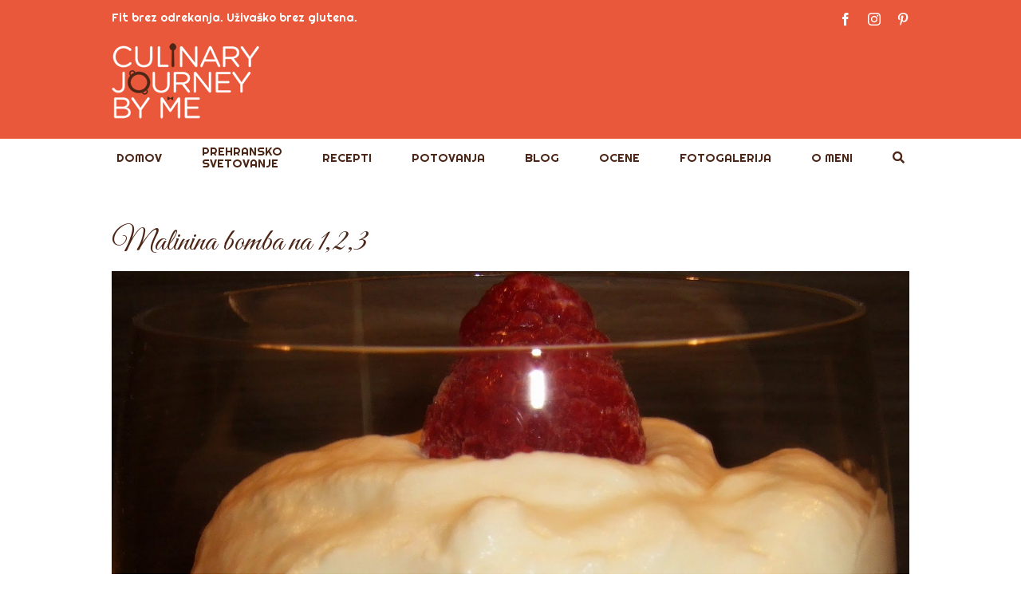

--- FILE ---
content_type: text/html; charset=UTF-8
request_url: https://culinaryjourneybyme.com/2011/03/malinina-bomba-na-123/
body_size: 13742
content:
<!DOCTYPE html>
<html class="avada-html-layout-wide avada-html-header-position-top avada-has-page-background-pattern" lang="sl-SI" prefix="og: http://ogp.me/ns# fb: http://ogp.me/ns/fb#">
<head>
	<meta http-equiv="X-UA-Compatible" content="IE=edge" />
	<meta http-equiv="Content-Type" content="text/html; charset=utf-8"/>
	<meta name="viewport" content="width=device-width, initial-scale=1" />
	<title>Malinina bomba na 1,2,3 &#8211; Culinary journey by me</title><link rel="preload" as="style" href="https://fonts.googleapis.com/css?family=Open%20Sans%3A300%2C400%2C600%2C700%2C800%7CRaleway%3A100%2C200%2C300%2C400%2C500%2C600%2C700%2C800%2C900%7CDroid%20Serif%3A400%2C700%7CCalligraffitti%3A400%2C600%7CGreat%20Vibes300%2C400%2C600%2C700%2C800%7CRighteous%3A300%2C400%2C600%2C700%2C800&#038;display=swap" /><link rel="stylesheet" href="https://fonts.googleapis.com/css?family=Open%20Sans%3A300%2C400%2C600%2C700%2C800%7CRaleway%3A100%2C200%2C300%2C400%2C500%2C600%2C700%2C800%2C900%7CDroid%20Serif%3A400%2C700%7CCalligraffitti%3A400%2C600%7CGreat%20Vibes300%2C400%2C600%2C700%2C800%7CRighteous%3A300%2C400%2C600%2C700%2C800&#038;display=swap" media="print" onload="this.media='all'" /><noscript><link rel="stylesheet" href="https://fonts.googleapis.com/css?family=Open%20Sans%3A300%2C400%2C600%2C700%2C800%7CRaleway%3A100%2C200%2C300%2C400%2C500%2C600%2C700%2C800%2C900%7CDroid%20Serif%3A400%2C700%7CCalligraffitti%3A400%2C600%7CGreat%20Vibes300%2C400%2C600%2C700%2C800%7CRighteous%3A300%2C400%2C600%2C700%2C800&#038;display=swap" /></noscript>
<meta name='robots' content='max-image-preview:large' />
<link rel='dns-prefetch' href='//fonts.googleapis.com' />
<link rel='dns-prefetch' href='//m9m6e2w5.stackpathcdn.com' />
<link rel='dns-prefetch' href='//cdn.shareaholic.net' />
<link rel='dns-prefetch' href='//www.shareaholic.net' />
<link rel='dns-prefetch' href='//analytics.shareaholic.com' />
<link rel='dns-prefetch' href='//recs.shareaholic.com' />
<link rel='dns-prefetch' href='//partner.shareaholic.com' />
<link href='https://fonts.gstatic.com' crossorigin rel='preconnect' />
<link rel="alternate" type="application/rss+xml" title="Culinary journey by me &raquo; Vir" href="https://culinaryjourneybyme.com/feed/" />
<link rel="alternate" type="application/rss+xml" title="Culinary journey by me &raquo; Vir komentarjev" href="https://culinaryjourneybyme.com/comments/feed/" />
								<link rel="icon" href="https://culinaryjourneybyme.com/wp-content/uploads/2016/03/favicon-16x16.png" type="image/png" />
		
					<!-- Apple Touch Icon -->
						<link rel="apple-touch-icon" sizes="180x180" href="https://culinaryjourneybyme.com/wp-content/uploads/2016/03/apple-touch-icon-114x114.png" type="image/png">
		
					<!-- Android Icon -->
						<link rel="icon" sizes="192x192" href="https://culinaryjourneybyme.com/wp-content/uploads/2016/03/apple-touch-icon-57x57.png" type="image/png">
		
					<!-- MS Edge Icon -->
						<meta name="msapplication-TileImage" content="https://culinaryjourneybyme.com/wp-content/uploads/2016/03/apple-touch-icon-72x72.png" type="image/png">
				<link rel="alternate" type="application/rss+xml" title="Culinary journey by me &raquo; Malinina bomba na 1,2,3 Vir komentarjev" href="https://culinaryjourneybyme.com/2011/03/malinina-bomba-na-123/feed/" />
					<meta name="description" content="Včasih se prav prileže nekaj sladkega, a hkrati osvežilnega, kar pomeni, da ne sme biti presladko, če veste, kaj hočem povedati. Nekaj sadnega, a kremastega. Lahkega, a udarnega."/>
				
		<meta property="og:locale" content="sl_SI"/>
		<meta property="og:type" content="article"/>
		<meta property="og:site_name" content="Culinary journey by me"/>
		<meta property="og:title" content="  Malinina bomba na 1,2,3"/>
				<meta property="og:description" content="Včasih se prav prileže nekaj sladkega, a hkrati osvežilnega, kar pomeni, da ne sme biti presladko, če veste, kaj hočem povedati. Nekaj sadnega, a kremastega. Lahkega, a udarnega."/>
				<meta property="og:url" content="https://culinaryjourneybyme.com/2011/03/malinina-bomba-na-123/"/>
										<meta property="article:published_time" content="2011-03-24T20:06:00+01:00"/>
							<meta property="article:modified_time" content="2016-03-10T16:47:50+01:00"/>
								<meta name="author" content="spela"/>
								<meta property="og:image" content="https://culinaryjourneybyme.com/wp-content/uploads/2011/03/malina-bomba-f.jpg"/>
		<meta property="og:image:width" content="500"/>
		<meta property="og:image:height" content="500"/>
		<meta property="og:image:type" content="image/jpeg"/>
				<!-- Shareaholic - https://www.shareaholic.com -->
<link rel='preload' href='//cdn.shareaholic.net/assets/pub/shareaholic.js' as='script'/>
<script data-no-minify='1' data-cfasync='false'>
_SHR_SETTINGS = {"endpoints":{"local_recs_url":"https:\/\/culinaryjourneybyme.com\/wp-admin\/admin-ajax.php?action=shareaholic_permalink_related","ajax_url":"https:\/\/culinaryjourneybyme.com\/wp-admin\/admin-ajax.php","share_counts_url":"https:\/\/culinaryjourneybyme.com\/wp-admin\/admin-ajax.php?action=shareaholic_share_counts_api"},"site_id":"609ed1994d820c9d21958cbdff508381","url_components":{"year":"2011","monthnum":"03","day":"24","hour":"21","minute":"06","second":"00","post_id":"423","postname":"malinina-bomba-na-123","category":"posebna-dieta\/brez-glutena"}};
</script>
<script data-no-minify='1' data-cfasync='false' src='//cdn.shareaholic.net/assets/pub/shareaholic.js' data-shr-siteid='609ed1994d820c9d21958cbdff508381' async ></script>

<!-- Shareaholic Content Tags -->
<meta name='shareaholic:site_name' content='Culinary journey by me' />
<meta name='shareaholic:language' content='sl-SI' />
<meta name='shareaholic:url' content='https://culinaryjourneybyme.com/2011/03/malinina-bomba-na-123/' />
<meta name='shareaholic:keywords' content='cat:brez glutena, cat:sadje, cat:sladica, cat:vegetarijansko, type:post' />
<meta name='shareaholic:article_published_time' content='2011-03-24T21:06:00+01:00' />
<meta name='shareaholic:article_modified_time' content='2016-03-10T17:47:50+01:00' />
<meta name='shareaholic:shareable_page' content='true' />
<meta name='shareaholic:article_author_name' content='spela' />
<meta name='shareaholic:site_id' content='609ed1994d820c9d21958cbdff508381' />
<meta name='shareaholic:wp_version' content='9.7.8' />
<meta name='shareaholic:image' content='https://culinaryjourneybyme.com/wp-content/uploads/2011/03/malina-bomba-f-300x300.jpg' />
<!-- Shareaholic Content Tags End -->
<style type="text/css">
img.wp-smiley,
img.emoji {
	display: inline !important;
	border: none !important;
	box-shadow: none !important;
	height: 1em !important;
	width: 1em !important;
	margin: 0 .07em !important;
	vertical-align: -0.1em !important;
	background: none !important;
	padding: 0 !important;
}
</style>
	<link data-minify="1" rel='stylesheet' id='pmb_common-css'  href='https://culinaryjourneybyme.com/wp-content/cache/min/1/wp-content/plugins/print-my-blog/assets/styles/pmb-common.css?ver=1734080283' type='text/css' media='all' />
<link rel='stylesheet' id='pmb-select2-css'  href='https://culinaryjourneybyme.com/wp-content/plugins/print-my-blog/assets/styles/libs/select2.min.css?ver=4.0.6' type='text/css' media='all' />
<link rel='stylesheet' id='jquery-ui-css'  href='https://culinaryjourneybyme.com/wp-content/plugins/print-my-blog/assets/styles/libs/jquery-ui/jquery-ui.min.css?ver=1.11.4' type='text/css' media='all' />
<link data-minify="1" rel='stylesheet' id='pmb-setup-page-css'  href='https://culinaryjourneybyme.com/wp-content/cache/min/1/wp-content/plugins/print-my-blog/assets/styles/setup-page.css?ver=1734080283' type='text/css' media='all' />
<link data-minify="1" rel='stylesheet' id='cpsh-shortcodes-css'  href='https://culinaryjourneybyme.com/wp-content/cache/min/1/wp-content/plugins/column-shortcodes/assets/css/shortcodes.css?ver=1630082497' type='text/css' media='all' />
<link data-minify="1" rel='stylesheet' id='essential-grid-plugin-settings-css'  href='https://culinaryjourneybyme.com/wp-content/cache/min/1/wp-content/plugins/essential-grid/public/assets/css/settings.css?ver=1630082497' type='text/css' media='all' />






<link data-minify="1" rel='stylesheet' id='jpibfi-style-css'  href='https://culinaryjourneybyme.com/wp-content/cache/min/1/wp-content/plugins/jquery-pin-it-button-for-images/css/client.css?ver=1630082503' type='text/css' media='all' />
<link data-minify="1" rel='stylesheet' id='ms-main-css'  href='https://culinaryjourneybyme.com/wp-content/cache/min/1/wp-content/plugins/masterslider/public/assets/css/masterslider.main.css?ver=1630082498' type='text/css' media='all' />
<link data-minify="1" rel='stylesheet' id='ms-custom-css'  href='https://culinaryjourneybyme.com/wp-content/cache/min/1/wp-content/uploads/masterslider/custom.css?ver=1630082498' type='text/css' media='all' />
<link data-minify="1" rel='stylesheet' id='fusion-dynamic-css-css'  href='https://culinaryjourneybyme.com/wp-content/cache/min/1/wp-content/uploads/fusion-styles/db04edf3974c556a3e247f6a8039211f.min.css?ver=1762962341' type='text/css' media='all' />
<script type='text/javascript' src='https://culinaryjourneybyme.com/wp-includes/js/jquery/jquery.min.js?ver=3.6.0' id='jquery-core-js'></script>
<script type='text/javascript' src='https://culinaryjourneybyme.com/wp-includes/js/jquery/jquery-migrate.min.js?ver=3.3.2' id='jquery-migrate-js'></script>
<link rel="https://api.w.org/" href="https://culinaryjourneybyme.com/wp-json/" /><link rel="alternate" type="application/json" href="https://culinaryjourneybyme.com/wp-json/wp/v2/posts/423" /><link rel="EditURI" type="application/rsd+xml" title="RSD" href="https://culinaryjourneybyme.com/xmlrpc.php?rsd" />
<link rel="wlwmanifest" type="application/wlwmanifest+xml" href="https://culinaryjourneybyme.com/wp-includes/wlwmanifest.xml" /> 
<meta name="generator" content="WordPress 5.8.12" />
<link rel="canonical" href="https://culinaryjourneybyme.com/2011/03/malinina-bomba-na-123/" />
<link rel='shortlink' href='https://culinaryjourneybyme.com/?p=423' />
<link rel="alternate" type="application/json+oembed" href="https://culinaryjourneybyme.com/wp-json/oembed/1.0/embed?url=https%3A%2F%2Fculinaryjourneybyme.com%2F2011%2F03%2Fmalinina-bomba-na-123%2F" />
<link rel="alternate" type="text/xml+oembed" href="https://culinaryjourneybyme.com/wp-json/oembed/1.0/embed?url=https%3A%2F%2Fculinaryjourneybyme.com%2F2011%2F03%2Fmalinina-bomba-na-123%2F&#038;format=xml" />
<style type="text/css">
	a.pinit-button.custom span {
		}

	.pinit-hover {
		opacity: 1 !important;
		filter: alpha(opacity=100) !important;
	}
	a.pinit-button {
	border-bottom: 0 !important;
	box-shadow: none !important;
	margin-bottom: 0 !important;
}
a.pinit-button::after {
    display: none;
}</style>
		<script>var ms_grabbing_curosr='https://culinaryjourneybyme.com/wp-content/plugins/masterslider/public/assets/css/common/grabbing.cur',ms_grab_curosr='https://culinaryjourneybyme.com/wp-content/plugins/masterslider/public/assets/css/common/grab.cur';</script>
<meta name="generator" content="MasterSlider 3.1.2 - Responsive Touch Image Slider" />
<style type="text/css" id="css-fb-visibility">@media screen and (max-width: 640px){.fusion-no-small-visibility{display:none !important;}body .sm-text-align-center{text-align:center !important;}body .sm-text-align-left{text-align:left !important;}body .sm-text-align-right{text-align:right !important;}body .sm-flex-align-center{justify-content:center !important;}body .sm-flex-align-flex-start{justify-content:flex-start !important;}body .sm-flex-align-flex-end{justify-content:flex-end !important;}body .sm-mx-auto{margin-left:auto !important;margin-right:auto !important;}body .sm-ml-auto{margin-left:auto !important;}body .sm-mr-auto{margin-right:auto !important;}body .fusion-absolute-position-small{position:absolute;top:auto;width:100%;}.awb-sticky.awb-sticky-small{ position: sticky; top: var(--awb-sticky-offset,0); }}@media screen and (min-width: 641px) and (max-width: 1024px){.fusion-no-medium-visibility{display:none !important;}body .md-text-align-center{text-align:center !important;}body .md-text-align-left{text-align:left !important;}body .md-text-align-right{text-align:right !important;}body .md-flex-align-center{justify-content:center !important;}body .md-flex-align-flex-start{justify-content:flex-start !important;}body .md-flex-align-flex-end{justify-content:flex-end !important;}body .md-mx-auto{margin-left:auto !important;margin-right:auto !important;}body .md-ml-auto{margin-left:auto !important;}body .md-mr-auto{margin-right:auto !important;}body .fusion-absolute-position-medium{position:absolute;top:auto;width:100%;}.awb-sticky.awb-sticky-medium{ position: sticky; top: var(--awb-sticky-offset,0); }}@media screen and (min-width: 1025px){.fusion-no-large-visibility{display:none !important;}body .lg-text-align-center{text-align:center !important;}body .lg-text-align-left{text-align:left !important;}body .lg-text-align-right{text-align:right !important;}body .lg-flex-align-center{justify-content:center !important;}body .lg-flex-align-flex-start{justify-content:flex-start !important;}body .lg-flex-align-flex-end{justify-content:flex-end !important;}body .lg-mx-auto{margin-left:auto !important;margin-right:auto !important;}body .lg-ml-auto{margin-left:auto !important;}body .lg-mr-auto{margin-right:auto !important;}body .fusion-absolute-position-large{position:absolute;top:auto;width:100%;}.awb-sticky.awb-sticky-large{ position: sticky; top: var(--awb-sticky-offset,0); }}</style>		<script type="text/javascript">
			var doc = document.documentElement;
			doc.setAttribute( 'data-useragent', navigator.userAgent );
		</script>
		<script>
  (function(i,s,o,g,r,a,m){i['GoogleAnalyticsObject']=r;i[r]=i[r]||function(){
  (i[r].q=i[r].q||[]).push(arguments)},i[r].l=1*new Date();a=s.createElement(o),
  m=s.getElementsByTagName(o)[0];a.async=1;a.src=g;m.parentNode.insertBefore(a,m)
  })(window,document,'script','//www.google-analytics.com/analytics.js','ga');

  ga('create', 'UA-75285148-1', 'auto');
  ga('require', 'linkid');
  ga('send', 'pageview');

</script>

<!-- Google Analytics 4 -->
<!-- Global site tag (gtag.js) - Google Analytics -->
<script async src="https://www.googletagmanager.com/gtag/js?id=G-7YTKE2C3NK"></script>
<script>
  window.dataLayer = window.dataLayer || [];
  function gtag(){dataLayer.push(arguments);}
  gtag('js', new Date());

  gtag('config', 'G-7YTKE2C3NK');
</script>
	<script type="text/javascript">
  WebFontConfig = {
    google: { families: [ 'Righteous::latin,latin-ext', 'Great+Vibes::latin,latin-ext' ] }
  };
  (function() {
    var wf = document.createElement('script');
    wf.src = 'https://ajax.googleapis.com/ajax/libs/webfont/1/webfont.js';
    wf.type = 'text/javascript';
    wf.async = 'true';
    var s = document.getElementsByTagName('script')[0];
    s.parentNode.insertBefore(wf, s);
  })(); </script>
  
  <meta name="google-site-verification" content="0bYwLvRbMOg7SDHqk4egWZlgJEOAWxdsiScT0GUSqn8" /></head>

<body class="post-template-default single single-post postid-423 single-format-standard _masterslider _msp_version_3.1.2 fusion-image-hovers fusion-pagination-sizing fusion-button_type-flat fusion-button_span-no fusion-button_gradient-linear avada-image-rollover-circle-yes avada-image-rollover-yes avada-image-rollover-direction-center_horiz fusion-body ltr fusion-sticky-header no-mobile-sticky-header no-mobile-slidingbar no-desktop-totop no-mobile-totop fusion-disable-outline fusion-sub-menu-fade mobile-logo-pos-left layout-wide-mode avada-has-boxed-modal-shadow-none layout-scroll-offset-full avada-has-zero-margin-offset-top fusion-top-header menu-text-align-center mobile-menu-design-modern fusion-show-pagination-text fusion-header-layout-v5 avada-responsive avada-footer-fx-sticky avada-menu-highlight-style-bar fusion-search-form-classic fusion-main-menu-search-dropdown fusion-avatar-square avada-dropdown-styles avada-blog-layout-medium avada-blog-archive-layout-medium avada-header-shadow-no avada-menu-icon-position-left avada-has-megamenu-shadow avada-has-mobile-menu-search avada-has-breadcrumb-mobile-hidden avada-has-titlebar-hide avada-header-border-color-full-transparent avada-has-pagination-padding avada-flyout-menu-direction-fade avada-ec-views-v1" data-awb-post-id="423">
		<a class="skip-link screen-reader-text" href="#content">Skip to content</a>

	<div id="boxed-wrapper">
		
		<div id="wrapper" class="fusion-wrapper">
			<div id="home" style="position:relative;top:-1px;"></div>
							
					
			<header class="fusion-header-wrapper">
				<div class="fusion-header-v5 fusion-logo-alignment fusion-logo-left fusion-sticky-menu- fusion-sticky-logo-1 fusion-mobile-logo-1 fusion-sticky-menu-only fusion-header-menu-align-center fusion-mobile-menu-design-modern">
					
<div class="fusion-secondary-header">
	<div class="fusion-row">
					<div class="fusion-alignleft">
				<div class="fusion-contact-info"><span class="fusion-contact-info-phone-number"><span style="font-family: 'Righteous', cursive;">Fit brez odrekanja. Uživaško brez glutena.</span></span></div>			</div>
							<div class="fusion-alignright">
				<div class="fusion-social-links-header"><div class="fusion-social-networks"><div class="fusion-social-networks-wrapper"><a  class="fusion-social-network-icon fusion-tooltip fusion-facebook awb-icon-facebook" style data-placement="bottom" data-title="Facebook" data-toggle="tooltip" title="Facebook" href="https://www.facebook.com/Culinary-journey-by-me-193380674033382/" target="_blank" rel="noreferrer"><span class="screen-reader-text">Facebook</span></a><a  class="fusion-social-network-icon fusion-tooltip fusion-instagram awb-icon-instagram" style data-placement="bottom" data-title="Instagram" data-toggle="tooltip" title="Instagram" href="https://www.instagram.com/culinaryjourneybyme/" target="_blank" rel="noopener noreferrer"><span class="screen-reader-text">Instagram</span></a><a  class="fusion-social-network-icon fusion-tooltip fusion-pinterest awb-icon-pinterest" style data-placement="bottom" data-title="Pinterest" data-toggle="tooltip" title="Pinterest" href="https://www.pinterest.com/culinaryjourney/" target="_blank" rel="noopener noreferrer"><span class="screen-reader-text">Pinterest</span></a></div></div></div>			</div>
			</div>
</div>
<div class="fusion-header-sticky-height"></div>
<div class="fusion-sticky-header-wrapper"> <!-- start fusion sticky header wrapper -->
	<div class="fusion-header">
		<div class="fusion-row">
							<div class="fusion-logo" data-margin-top="0px" data-margin-bottom="17px" data-margin-left="0px" data-margin-right="0px">
			<a class="fusion-logo-link"  href="https://culinaryjourneybyme.com/" >

						<!-- standard logo -->
			<img src="https://culinaryjourneybyme.com/wp-content/uploads/2016/03/logotip1.png" srcset="https://culinaryjourneybyme.com/wp-content/uploads/2016/03/logotip1.png 1x, https://culinaryjourneybyme.com/wp-content/uploads/2016/03/logotip_retina1.png 2x" width="193" height="111" style="max-height:111px;height:auto;" alt="Culinary journey by me Logo" data-retina_logo_url="https://culinaryjourneybyme.com/wp-content/uploads/2016/03/logotip_retina1.png" class="fusion-standard-logo" />

											<!-- mobile logo -->
				<img src="https://culinaryjourneybyme.com/wp-content/uploads/2016/03/logotip.png" srcset="https://culinaryjourneybyme.com/wp-content/uploads/2016/03/logotip.png 1x, https://culinaryjourneybyme.com/wp-content/uploads/2016/03/logotip_retina.png 2x" width="200" height="111" style="max-height:111px;height:auto;" alt="Culinary journey by me Logo" data-retina_logo_url="https://culinaryjourneybyme.com/wp-content/uploads/2016/03/logotip_retina.png" class="fusion-mobile-logo" />
			
											<!-- sticky header logo -->
				<img src="https://culinaryjourneybyme.com/wp-content/uploads/2016/03/logotip.png" srcset="https://culinaryjourneybyme.com/wp-content/uploads/2016/03/logotip.png 1x, https://culinaryjourneybyme.com/wp-content/uploads/2016/03/logotip_retina1.png 2x" width="200" height="111" style="max-height:111px;height:auto;" alt="Culinary journey by me Logo" data-retina_logo_url="https://culinaryjourneybyme.com/wp-content/uploads/2016/03/logotip_retina1.png" class="fusion-sticky-logo" />
					</a>
		</div>
								<div class="fusion-mobile-menu-icons">
							<a href="#" class="fusion-icon awb-icon-bars" aria-label="Toggle mobile menu" aria-expanded="false"></a>
		
					<a href="#" class="fusion-icon awb-icon-search" aria-label="Toggle mobile search"></a>
		
		
			</div>
			
					</div>
	</div>
	<div class="fusion-secondary-main-menu">
		<div class="fusion-row">
			<nav class="fusion-main-menu" aria-label="Main Menu"><ul id="menu-slo" class="fusion-menu"><li  id="menu-item-3233"  class="menu-item menu-item-type-post_type menu-item-object-page menu-item-home menu-item-3233"  data-item-id="3233"><a  href="https://culinaryjourneybyme.com/" class="fusion-bar-highlight"><span class="menu-text">DOMOV</span></a></li><li  id="menu-item-8062"  class="menu-item menu-item-type-custom menu-item-object-custom menu-item-8062"  data-item-id="8062"><a  href="https://culinaryjourneybyme.com/category/prehransko-svetovanje/" class="fusion-bar-highlight"><span class="menu-text">PREHRANSKO</br>SVETOVANJE</span></a></li><li  id="menu-item-6804"  class="menu-item menu-item-type-post_type menu-item-object-page menu-item-6804"  data-item-id="6804"><a  href="https://culinaryjourneybyme.com/recepti/" class="fusion-bar-highlight"><span class="menu-text">RECEPTI</span></a></li><li  id="menu-item-7142"  class="menu-item menu-item-type-post_type menu-item-object-page menu-item-7142"  data-item-id="7142"><a  href="https://culinaryjourneybyme.com/potovanja/" class="fusion-bar-highlight"><span class="menu-text">POTOVANJA</span></a></li><li  id="menu-item-6171"  class="menu-item menu-item-type-post_type menu-item-object-page menu-item-6171"  data-item-id="6171"><a  href="https://culinaryjourneybyme.com/blog/" class="fusion-bar-highlight"><span class="menu-text">BLOG</span></a></li><li  id="menu-item-3231"  class="menu-item menu-item-type-post_type menu-item-object-page menu-item-3231"  data-item-id="3231"><a  href="https://culinaryjourneybyme.com/ocene/" class="fusion-bar-highlight"><span class="menu-text">OCENE</span></a></li><li  id="menu-item-3228"  class="menu-item menu-item-type-post_type menu-item-object-page menu-item-3228"  data-item-id="3228"><a  href="https://culinaryjourneybyme.com/fotogalerija/" class="fusion-bar-highlight"><span class="menu-text">FOTOGALERIJA</span></a></li><li  id="menu-item-3230"  class="menu-item menu-item-type-post_type menu-item-object-page menu-item-3230"  data-item-id="3230"><a  href="https://culinaryjourneybyme.com/o-meni/" class="fusion-bar-highlight"><span class="menu-text">O MENI</span></a></li><li  id="menu-item-6566"  class="menu-item menu-item-type-post_type menu-item-object-page menu-item-6566"  data-item-id="6566"><a  href="https://culinaryjourneybyme.com/iskalnik/" class="fusion-icon-only-link fusion-flex-link fusion-bar-highlight"><span class="fusion-megamenu-icon"><i class="glyphicon fa-search fas" aria-hidden="true"></i></span><span class="menu-text"><span class="menu-title">ISKALNIK</span></span></a></li></ul></nav><div class="fusion-mobile-navigation"><ul id="menu-slo-mobile" class="fusion-mobile-menu"><li  id="menu-item-3931"  class="menu-item menu-item-type-custom menu-item-object-custom menu-item-home menu-item-3931"  data-item-id="3931"><a  href="https://culinaryjourneybyme.com/" class="fusion-bar-highlight"><span class="menu-text">DOMOV</span></a></li><li  id="menu-item-3932"  class="menu-item menu-item-type-custom menu-item-object-custom menu-item-3932"  data-item-id="3932"><a  href="https://culinaryjourneybyme.com/category/prehransko-svetovanje/" class="fusion-bar-highlight"><span class="menu-text">PREHRANSKO SVETOVANJE</span></a></li><li  id="menu-item-8091"  class="menu-item menu-item-type-post_type menu-item-object-page menu-item-8091"  data-item-id="8091"><a  href="https://culinaryjourneybyme.com/recepti/" class="fusion-bar-highlight"><span class="menu-text">RECEPTI</span></a></li><li  id="menu-item-8095"  class="menu-item menu-item-type-post_type menu-item-object-page menu-item-8095"  data-item-id="8095"><a  href="https://culinaryjourneybyme.com/potovanja/" class="fusion-bar-highlight"><span class="menu-text">POTOVANJA</span></a></li><li  id="menu-item-8090"  class="menu-item menu-item-type-post_type menu-item-object-page menu-item-8090"  data-item-id="8090"><a  href="https://culinaryjourneybyme.com/blog/" class="fusion-bar-highlight"><span class="menu-text">BLOG</span></a></li><li  id="menu-item-8094"  class="menu-item menu-item-type-post_type menu-item-object-page menu-item-8094"  data-item-id="8094"><a  href="https://culinaryjourneybyme.com/ocene/" class="fusion-bar-highlight"><span class="menu-text">OCENE</span></a></li><li  id="menu-item-8092"  class="menu-item menu-item-type-post_type menu-item-object-page menu-item-8092"  data-item-id="8092"><a  href="https://culinaryjourneybyme.com/fotogalerija/" class="fusion-bar-highlight"><span class="menu-text">FOTOGALERIJA</span></a></li><li  id="menu-item-8093"  class="menu-item menu-item-type-post_type menu-item-object-page menu-item-8093"  data-item-id="8093"><a  href="https://culinaryjourneybyme.com/o-meni/" class="fusion-bar-highlight"><span class="menu-text">O MENI</span></a></li><li  id="menu-item-8096"  class="menu-item menu-item-type-post_type menu-item-object-page menu-item-8096"  data-item-id="8096"><a  href="https://culinaryjourneybyme.com/iskalnik/" class="fusion-bar-highlight"><span class="menu-text">ISKALNIK</span></a></li></ul></div>
<nav class="fusion-mobile-nav-holder fusion-mobile-menu-text-align-left" aria-label="Main Menu Mobile"></nav>

			
<div class="fusion-clearfix"></div>
<div class="fusion-mobile-menu-search">
			<form role="search" class="searchform fusion-search-form  fusion-search-form-classic" method="get" action="https://culinaryjourneybyme.com/">
			<div class="fusion-search-form-content">

				
				<div class="fusion-search-field search-field">
					<label><span class="screen-reader-text">Search for:</span>
													<input type="search" value="" name="s" class="s" placeholder="Search..." required aria-required="true" aria-label="Search..."/>
											</label>
				</div>
				<div class="fusion-search-button search-button">
					<input type="submit" class="fusion-search-submit searchsubmit" aria-label="Poiščite" value="&#xf002;" />
									</div>

				
			</div>


			
		</form>
		</div>
		</div>
	</div>
</div> <!-- end fusion sticky header wrapper -->
				</div>
				<div class="fusion-clearfix"></div>
			</header>
								
							<div id="sliders-container" class="fusion-slider-visibility">
					</div>
				
					
							
			
						<main id="main" class="clearfix ">
				<div class="fusion-row" style="">

<section id="content" style="width: 100%;">
	
					<article id="post-423" class="post post-423 type-post status-publish format-standard has-post-thumbnail hentry category-brez-glutena category-sadje category-sladica category-vegetarijansko">
						
				
															<h1 class="fusion-post-title">Malinina bomba na 1,2,3</h1>										<div class="post-content">
				<input class="jpibfi" type="hidden"><div style="clear: both; text-align: center;"><a href="https://culinaryjourneybyme.com/wp-content/uploads/2011/03/malina_bomba5.jpg" rel="attachment wp-att-4814"><img loading="lazy" class="aligncenter size-full wp-image-4814" src="https://culinaryjourneybyme.com/wp-content/uploads/2011/03/malina_bomba5.jpg" alt="malina_bomba5" width="1600" height="1562" srcset="https://culinaryjourneybyme.com/wp-content/uploads/2011/03/malina_bomba5-52x50.jpg 52w, https://culinaryjourneybyme.com/wp-content/uploads/2011/03/malina_bomba5-300x293.jpg 300w, https://culinaryjourneybyme.com/wp-content/uploads/2011/03/malina_bomba5-500x488.jpg 500w, https://culinaryjourneybyme.com/wp-content/uploads/2011/03/malina_bomba5-1024x1000.jpg 1024w, https://culinaryjourneybyme.com/wp-content/uploads/2011/03/malina_bomba5.jpg 1600w" sizes="(max-width: 1600px) 100vw, 1600px" data-jpibfi-post-excerpt="" data-jpibfi-post-url="https://culinaryjourneybyme.com/2011/03/malinina-bomba-na-123/" data-jpibfi-post-title="Malinina bomba na 1,2,3" data-jpibfi-src="https://culinaryjourneybyme.com/wp-content/uploads/2011/03/malina_bomba5.jpg" ></a></div>
<div style="clear: both; text-align: center;"></div>
<div style="clear: both; text-align: justify;">Včasih se prav prileže nekaj sladkega, a hkrati osvežilnega, kar pomeni, da ne sme biti presladko, če veste, kaj hočem povedati. Nekaj sadnega, a kremastega. Lahkega, a udarnega.</div>
<div style="clear: both; text-align: justify;"></div>
<div style="clear: both; text-align: justify;">Doma sem imela še nekaj mascarponeja, smetana je itak vedno na zalogi. Nekoliko sem jo stepla, ji dodala mascarpone, mleti sladkor in naribano lupinico neškopljene limone. Ko sem poskusila kremo, sem ugotovila, da še nekaj manjka, da bo zadoščeno kriteriju osvežilnega. Dodala sem še žličko ali dve limoninega soka in krema je bila popolna.</div>
<div style="clear: both; text-align: justify;"></div>
<div style="clear: both; text-align: justify;">V kozarce za vino, ki zadnje čase samevajo, sem izmenoma nalagala kremo in maline. Še zdaj ob pisanju se mi v ustih nabirajo sline. Bo treba nazaj v kuhinjo uničiti bombo do konca.</div>
<div style="clear: both; text-align: justify;"></div>
<div style="clear: both; text-align: justify;">Se boste vi kaj posladkali?</div>
<p>&nbsp;</p>
<div style="clear: both; text-align: center;"><a href="https://culinaryjourneybyme.com/wp-content/uploads/2011/03/malina_bomba4.jpg" rel="attachment wp-att-4816"><img loading="lazy" class="aligncenter  wp-image-4816" src="https://culinaryjourneybyme.com/wp-content/uploads/2011/03/malina_bomba4.jpg" alt="malina_bomba4" width="700" height="1390" srcset="https://culinaryjourneybyme.com/wp-content/uploads/2011/03/malina_bomba4-252x500.jpg 252w, https://culinaryjourneybyme.com/wp-content/uploads/2011/03/malina_bomba4-300x596.jpg 300w, https://culinaryjourneybyme.com/wp-content/uploads/2011/03/malina_bomba4-516x1024.jpg 516w, https://culinaryjourneybyme.com/wp-content/uploads/2011/03/malina_bomba4.jpg 806w" sizes="(max-width: 700px) 100vw, 700px" data-jpibfi-post-excerpt="" data-jpibfi-post-url="https://culinaryjourneybyme.com/2011/03/malinina-bomba-na-123/" data-jpibfi-post-title="Malinina bomba na 1,2,3" data-jpibfi-src="https://culinaryjourneybyme.com/wp-content/uploads/2011/03/malina_bomba4.jpg" ></a></div>
<div style='display:none;' class='shareaholic-canvas' data-app='share_buttons' data-title='Malinina bomba na 1,2,3' data-link='https://culinaryjourneybyme.com/2011/03/malinina-bomba-na-123/' data-app-id-name='post_below_content'></div>							</div>

												<div class="fusion-meta-info"><div class="fusion-meta-info-wrapper"><span>24. 3. 2011</span><span class="fusion-inline-sep">|</span>Kategorije: <a href="https://culinaryjourneybyme.com/category/posebna-dieta/brez-glutena/" rel="category tag">brez glutena</a>, <a href="https://culinaryjourneybyme.com/category/glavna-sestavina/sadje/" rel="category tag">sadje</a>, <a href="https://culinaryjourneybyme.com/category/tip-jedi/sladica/" rel="category tag">sladica</a>, <a href="https://culinaryjourneybyme.com/category/posebna-dieta/vegetarijansko/" rel="category tag">vegetarijansko</a><span class="fusion-inline-sep">|</span><span class="fusion-comments"><a href="https://culinaryjourneybyme.com/2011/03/malinina-bomba-na-123/#comments">2 komentarja</a></span></div></div>																								<section class="related-posts single-related-posts">
					<div class="fusion-title fusion-title-size-two sep-single sep-solid" style="margin-top:0%;margin-bottom:30px;">
					<h2 class="title-heading-left" style="margin:0;">
						Podobni recepti					</h2>
					<span class="awb-title-spacer"></span>
					<div class="title-sep-container">
						<div class="title-sep sep-single sep-solid"></div>
					</div>
				</div>
				
	
	
	
					<div class="awb-carousel awb-swiper awb-swiper-carousel fusion-carousel-title-below-image" data-imagesize="fixed" data-metacontent="yes" data-autoplay="no" data-touchscroll="yes" data-columns="6" data-itemmargin="15px" data-itemwidth="180" data-scrollitems="1">
		<div class="swiper-wrapper">
																		<div class="swiper-slide">
					<div class="fusion-carousel-item-wrapper">
						<div  class="fusion-image-wrapper fusion-image-size-fixed" aria-haspopup="true">
					<img src="https://culinaryjourneybyme.com/wp-content/uploads/2021/04/IMG_9915-500x383.jpg" srcset="https://culinaryjourneybyme.com/wp-content/uploads/2021/04/IMG_9915-500x383.jpg 1x, https://culinaryjourneybyme.com/wp-content/uploads/2021/04/IMG_9915-500x383@2x.jpg 2x" width="500" height="383" alt="Domača kombucha" />
	<div class="fusion-rollover">
	<div class="fusion-rollover-content">

														<a class="fusion-rollover-link" href="https://culinaryjourneybyme.com/2021/04/domaca-kombucha/">Domača kombucha</a>
			
								
		
								
								
		
						<a class="fusion-link-wrapper" href="https://culinaryjourneybyme.com/2021/04/domaca-kombucha/" aria-label="Domača kombucha"></a>
	</div>
</div>
</div>
																				<h4 class="fusion-carousel-title">
								<a class="fusion-related-posts-title-link" href="https://culinaryjourneybyme.com/2021/04/domaca-kombucha/" target="_self" title="Domača kombucha">Domača kombucha</a>
							</h4>

							<div class="fusion-carousel-meta">
								
								<span class="fusion-date">10. 4. 2021</span>

																	<span class="fusion-inline-sep">|</span>
									<span><a href="https://culinaryjourneybyme.com/2021/04/domaca-kombucha/#comments">5 komentarjev</a></span>
															</div><!-- fusion-carousel-meta -->
											</div><!-- fusion-carousel-item-wrapper -->
				</div>
															<div class="swiper-slide">
					<div class="fusion-carousel-item-wrapper">
						<div  class="fusion-image-wrapper fusion-image-size-fixed" aria-haspopup="true">
					<img src="https://culinaryjourneybyme.com/wp-content/uploads/2020/12/Pozdrav_dimljena_postrv-500x383.jpg" srcset="https://culinaryjourneybyme.com/wp-content/uploads/2020/12/Pozdrav_dimljena_postrv-500x383.jpg 1x, https://culinaryjourneybyme.com/wp-content/uploads/2020/12/Pozdrav_dimljena_postrv-500x383@2x.jpg 2x" width="500" height="383" alt="Slavnostni meni" />
	<div class="fusion-rollover">
	<div class="fusion-rollover-content">

														<a class="fusion-rollover-link" href="https://culinaryjourneybyme.com/2020/12/slavnostni-meni/">Slavnostni meni</a>
			
								
		
								
								
		
						<a class="fusion-link-wrapper" href="https://culinaryjourneybyme.com/2020/12/slavnostni-meni/" aria-label="Slavnostni meni"></a>
	</div>
</div>
</div>
																				<h4 class="fusion-carousel-title">
								<a class="fusion-related-posts-title-link" href="https://culinaryjourneybyme.com/2020/12/slavnostni-meni/" target="_self" title="Slavnostni meni">Slavnostni meni</a>
							</h4>

							<div class="fusion-carousel-meta">
								
								<span class="fusion-date">22. 12. 2020</span>

																	<span class="fusion-inline-sep">|</span>
									<span><a href="https://culinaryjourneybyme.com/2020/12/slavnostni-meni/#comments">1 komentar</a></span>
															</div><!-- fusion-carousel-meta -->
											</div><!-- fusion-carousel-item-wrapper -->
				</div>
															<div class="swiper-slide">
					<div class="fusion-carousel-item-wrapper">
						<div  class="fusion-image-wrapper fusion-image-size-fixed" aria-haspopup="true">
					<img src="https://culinaryjourneybyme.com/wp-content/uploads/2020/12/3xmazi_1-scaled-500x383.jpg" srcset="https://culinaryjourneybyme.com/wp-content/uploads/2020/12/3xmazi_1-scaled-500x383.jpg 1x, https://culinaryjourneybyme.com/wp-content/uploads/2020/12/3xmazi_1-scaled-500x383@2x.jpg 2x" width="500" height="383" alt="3 x mazi in ljubi kruhek" />
	<div class="fusion-rollover">
	<div class="fusion-rollover-content">

														<a class="fusion-rollover-link" href="https://culinaryjourneybyme.com/2020/12/3-x-mazi-in-ljubi-kruhek/">3 x mazi in ljubi kruhek</a>
			
								
		
								
								
		
						<a class="fusion-link-wrapper" href="https://culinaryjourneybyme.com/2020/12/3-x-mazi-in-ljubi-kruhek/" aria-label="3 x mazi in ljubi kruhek"></a>
	</div>
</div>
</div>
																				<h4 class="fusion-carousel-title">
								<a class="fusion-related-posts-title-link" href="https://culinaryjourneybyme.com/2020/12/3-x-mazi-in-ljubi-kruhek/" target="_self" title="3 x mazi in ljubi kruhek">3 x mazi in ljubi kruhek</a>
							</h4>

							<div class="fusion-carousel-meta">
								
								<span class="fusion-date">20. 12. 2020</span>

																	<span class="fusion-inline-sep">|</span>
									<span><a href="https://culinaryjourneybyme.com/2020/12/3-x-mazi-in-ljubi-kruhek/#comments">2 komentarja</a></span>
															</div><!-- fusion-carousel-meta -->
											</div><!-- fusion-carousel-item-wrapper -->
				</div>
															<div class="swiper-slide">
					<div class="fusion-carousel-item-wrapper">
						<div  class="fusion-image-wrapper fusion-image-size-fixed" aria-haspopup="true">
					<img src="https://culinaryjourneybyme.com/wp-content/uploads/2020/11/rsz_img_1266-500x383.jpg" srcset="https://culinaryjourneybyme.com/wp-content/uploads/2020/11/rsz_img_1266-500x383.jpg 1x, https://culinaryjourneybyme.com/wp-content/uploads/2020/11/rsz_img_1266-500x383@2x.jpg 2x" width="500" height="383" alt="Njoki Ane Roš z lisičkami na maslu" />
	<div class="fusion-rollover">
	<div class="fusion-rollover-content">

														<a class="fusion-rollover-link" href="https://culinaryjourneybyme.com/2020/11/njoki-ane-ros-z-lisickami-na-maslu/">Njoki Ane Roš z lisičkami na maslu</a>
			
								
		
								
								
		
						<a class="fusion-link-wrapper" href="https://culinaryjourneybyme.com/2020/11/njoki-ane-ros-z-lisickami-na-maslu/" aria-label="Njoki Ane Roš z lisičkami na maslu"></a>
	</div>
</div>
</div>
																				<h4 class="fusion-carousel-title">
								<a class="fusion-related-posts-title-link" href="https://culinaryjourneybyme.com/2020/11/njoki-ane-ros-z-lisickami-na-maslu/" target="_self" title="Njoki Ane Roš z lisičkami na maslu">Njoki Ane Roš z lisičkami na maslu</a>
							</h4>

							<div class="fusion-carousel-meta">
								
								<span class="fusion-date">9. 11. 2020</span>

																	<span class="fusion-inline-sep">|</span>
									<span><a href="https://culinaryjourneybyme.com/2020/11/njoki-ane-ros-z-lisickami-na-maslu/#comments">1 komentar</a></span>
															</div><!-- fusion-carousel-meta -->
											</div><!-- fusion-carousel-item-wrapper -->
				</div>
															<div class="swiper-slide">
					<div class="fusion-carousel-item-wrapper">
						<div  class="fusion-image-wrapper fusion-image-size-fixed" aria-haspopup="true">
					<img src="https://culinaryjourneybyme.com/wp-content/uploads/2020/01/Čoko-pomarančna-torta-brez-moke_2_web-500x383.jpg" srcset="https://culinaryjourneybyme.com/wp-content/uploads/2020/01/Čoko-pomarančna-torta-brez-moke_2_web-500x383.jpg 1x, https://culinaryjourneybyme.com/wp-content/uploads/2020/01/Čoko-pomarančna-torta-brez-moke_2_web-500x383@2x.jpg 2x" width="500" height="383" alt="Najhitrejša čokoladna torta s pomarančo &#8211; brez moke" />
	<div class="fusion-rollover">
	<div class="fusion-rollover-content">

														<a class="fusion-rollover-link" href="https://culinaryjourneybyme.com/2020/01/najhitrejsa-cokoladna-torta-s-pomaranco-brez-moke/">Najhitrejša čokoladna torta s pomarančo &#8211; brez moke</a>
			
								
		
								
								
		
						<a class="fusion-link-wrapper" href="https://culinaryjourneybyme.com/2020/01/najhitrejsa-cokoladna-torta-s-pomaranco-brez-moke/" aria-label="Najhitrejša čokoladna torta s pomarančo &#8211; brez moke"></a>
	</div>
</div>
</div>
																				<h4 class="fusion-carousel-title">
								<a class="fusion-related-posts-title-link" href="https://culinaryjourneybyme.com/2020/01/najhitrejsa-cokoladna-torta-s-pomaranco-brez-moke/" target="_self" title="Najhitrejša čokoladna torta s pomarančo &#8211; brez moke">Najhitrejša čokoladna torta s pomarančo &#8211; brez moke</a>
							</h4>

							<div class="fusion-carousel-meta">
								
								<span class="fusion-date">24. 1. 2020</span>

																	<span class="fusion-inline-sep">|</span>
									<span><a href="https://culinaryjourneybyme.com/2020/01/najhitrejsa-cokoladna-torta-s-pomaranco-brez-moke/#comments">4 komentarji</a></span>
															</div><!-- fusion-carousel-meta -->
											</div><!-- fusion-carousel-item-wrapper -->
				</div>
															<div class="swiper-slide">
					<div class="fusion-carousel-item-wrapper">
						<div  class="fusion-image-wrapper fusion-image-size-fixed" aria-haspopup="true">
					<img src="https://culinaryjourneybyme.com/wp-content/uploads/2020/01/Presna-čoko-banana-torta_1_web-500x383.jpg" srcset="https://culinaryjourneybyme.com/wp-content/uploads/2020/01/Presna-čoko-banana-torta_1_web-500x383.jpg 1x, https://culinaryjourneybyme.com/wp-content/uploads/2020/01/Presna-čoko-banana-torta_1_web-500x383@2x.jpg 2x" width="500" height="383" alt="Presna čoko banana torta s karamelo" />
	<div class="fusion-rollover">
	<div class="fusion-rollover-content">

														<a class="fusion-rollover-link" href="https://culinaryjourneybyme.com/2020/01/presna-coko-banana-torta-s-karamelo/">Presna čoko banana torta s karamelo</a>
			
								
		
								
								
		
						<a class="fusion-link-wrapper" href="https://culinaryjourneybyme.com/2020/01/presna-coko-banana-torta-s-karamelo/" aria-label="Presna čoko banana torta s karamelo"></a>
	</div>
</div>
</div>
																				<h4 class="fusion-carousel-title">
								<a class="fusion-related-posts-title-link" href="https://culinaryjourneybyme.com/2020/01/presna-coko-banana-torta-s-karamelo/" target="_self" title="Presna čoko banana torta s karamelo">Presna čoko banana torta s karamelo</a>
							</h4>

							<div class="fusion-carousel-meta">
								
								<span class="fusion-date">6. 1. 2020</span>

																	<span class="fusion-inline-sep">|</span>
									<span><a href="https://culinaryjourneybyme.com/2020/01/presna-coko-banana-torta-s-karamelo/#respond">0 komentarjev</a></span>
															</div><!-- fusion-carousel-meta -->
											</div><!-- fusion-carousel-item-wrapper -->
				</div>
					</div><!-- swiper-wrapper -->
				<div class="awb-swiper-button awb-swiper-button-prev"><i class="awb-icon-angle-left"></i></div><div class="awb-swiper-button awb-swiper-button-next"><i class="awb-icon-angle-right"></i></div>	</div><!-- fusion-carousel -->
</section><!-- related-posts -->


													

	<div id="comments" class="comments-container">
						<div class="fusion-title fusion-title-size-two sep-single sep-solid" style="margin-top:0%;margin-bottom:30px;">
					<h2 class="title-heading-left" style="margin:0;">
								2 komentarja							</h2>
					<span class="awb-title-spacer"></span>
					<div class="title-sep-container">
						<div class="title-sep sep-single sep-solid"></div>
					</div>
				</div>
				
		<ol class="comment-list commentlist">
							<li class="comment even thread-even depth-1" id="comment-3083">
			<div class="the-comment">
				<div class="avatar"></div>
				<div class="comment-box">
					<div class="comment-author meta">
						<strong><a href='https://www.blogger.com/profile/04349546334475361520' rel='external nofollow ugc' class='url'>Kuharca</a></strong>
						24. 3. 2011 at 21:15<a rel='nofollow' class='comment-reply-link' href='https://culinaryjourneybyme.com/2011/03/malinina-bomba-na-123/?replytocom=3083#respond' data-commentid="3083" data-postid="423" data-belowelement="comment-3083" data-respondelement="respond" data-replyto="Odgovori Kuharca" aria-label='Odgovori Kuharca'> - odgovori</a>					</div>
					<div class="comment-text">
												<p>PS: v naslovu bloga je typo =) journ(e)y</p>
					</div>
				</div>
			</div>
		</li><!-- #comment-## -->
				<li class="comment odd alt thread-odd thread-alt depth-1" id="comment-3081">
			<div class="the-comment">
				<div class="avatar"></div>
				<div class="comment-box">
					<div class="comment-author meta">
						<strong><a href='https://www.blogger.com/profile/03276705503093636712' rel='external nofollow ugc' class='url'>Gourmet forever</a></strong>
						24. 3. 2011 at 21:31<a rel='nofollow' class='comment-reply-link' href='https://culinaryjourneybyme.com/2011/03/malinina-bomba-na-123/?replytocom=3081#respond' data-commentid="3081" data-postid="423" data-belowelement="comment-3081" data-respondelement="respond" data-replyto="Odgovori Gourmet forever" aria-label='Odgovori Gourmet forever'> - odgovori</a>					</div>
					<div class="comment-text">
												<p>Kuharca, hvala za popravek. Površnost pa taka&#8230;</p>
					</div>
				</div>
			</div>
		</li><!-- #comment-## -->
		</ol><!-- .comment-list -->

			</div>



		<div id="respond" class="comment-respond">
		<h2 id="reply-title" class="comment-reply-title">Napišite komentar <small><a rel="nofollow" id="cancel-comment-reply-link" href="/2011/03/malinina-bomba-na-123/#respond" style="display:none;">Prekliči odgovor</a></small></h2><form action="https://culinaryjourneybyme.com/wp-comments-post.php" method="post" id="commentform" class="comment-form"><div id="comment-textarea"><label class="screen-reader-text" for="comment">Comment</label><textarea name="comment" id="comment" cols="45" rows="8" aria-required="true" required="required" tabindex="0" class="textarea-comment" placeholder="Komentar..."></textarea></div><div id="comment-input"><input id="author" name="author" type="text" value="" placeholder="Ime (zahtevano)" size="30" aria-required="true" required="required" aria-label="Ime (zahtevano)"/>
<input id="email" name="email" type="email" value="" placeholder="Email (zahtevano)" size="30"  aria-required="true" required="required" aria-label="Email (zahtevano)"/>
<input id="url" name="url" type="url" value="" placeholder="Spletna stran" size="30" aria-label="URL" /></div>
<p class="form-submit"><input name="submit" type="submit" id="comment-submit" class="fusion-button fusion-button-default fusion-button-default-size" value="Objavite" /> <input type='hidden' name='comment_post_ID' value='423' id='comment_post_ID' />
<input type='hidden' name='comment_parent' id='comment_parent' value='0' />
</p><p style="display: none;"><input type="hidden" id="akismet_comment_nonce" name="akismet_comment_nonce" value="b58ef69f25" /></p><p style="display: none !important;"><label>&#916;<textarea name="ak_hp_textarea" cols="45" rows="8" maxlength="100"></textarea></label><input type="hidden" id="ak_js_1" name="ak_js" value="105"/><script>document.getElementById( "ak_js_1" ).setAttribute( "value", ( new Date() ).getTime() );</script></p></form>	</div><!-- #respond -->
														</article>
	</section>
						
					</div>  <!-- fusion-row -->
				</main>  <!-- #main -->
				
				
								
					
		<div class="fusion-footer">
					
	<footer class="fusion-footer-widget-area fusion-widget-area fusion-footer-widget-area-center">
		<div class="fusion-row">
			<div class="fusion-columns fusion-columns-4 fusion-widget-area">
				
																									<div class="fusion-column col-lg-3 col-md-3 col-sm-3">
							<section id="archives-3" class="fusion-footer-widget-column widget widget_archive"><h4 class="widget-title">arhiv</h4>		<label class="screen-reader-text" for="archives-dropdown-3">arhiv</label>
		<select id="archives-dropdown-3" name="archive-dropdown">
			
			<option value="">Izberite mesec</option>
				<option value='https://culinaryjourneybyme.com/2021/12/'> december 2021 &nbsp;(1)</option>
	<option value='https://culinaryjourneybyme.com/2021/08/'> avgust 2021 &nbsp;(1)</option>
	<option value='https://culinaryjourneybyme.com/2021/04/'> april 2021 &nbsp;(2)</option>
	<option value='https://culinaryjourneybyme.com/2021/03/'> marec 2021 &nbsp;(2)</option>
	<option value='https://culinaryjourneybyme.com/2020/12/'> december 2020 &nbsp;(2)</option>
	<option value='https://culinaryjourneybyme.com/2020/11/'> november 2020 &nbsp;(1)</option>
	<option value='https://culinaryjourneybyme.com/2020/02/'> februar 2020 &nbsp;(1)</option>
	<option value='https://culinaryjourneybyme.com/2020/01/'> januar 2020 &nbsp;(4)</option>
	<option value='https://culinaryjourneybyme.com/2019/12/'> december 2019 &nbsp;(1)</option>
	<option value='https://culinaryjourneybyme.com/2019/11/'> november 2019 &nbsp;(1)</option>
	<option value='https://culinaryjourneybyme.com/2019/09/'> september 2019 &nbsp;(1)</option>
	<option value='https://culinaryjourneybyme.com/2019/07/'> julij 2019 &nbsp;(2)</option>
	<option value='https://culinaryjourneybyme.com/2019/06/'> junij 2019 &nbsp;(2)</option>
	<option value='https://culinaryjourneybyme.com/2019/05/'> maj 2019 &nbsp;(3)</option>
	<option value='https://culinaryjourneybyme.com/2019/03/'> marec 2019 &nbsp;(3)</option>
	<option value='https://culinaryjourneybyme.com/2019/02/'> februar 2019 &nbsp;(2)</option>
	<option value='https://culinaryjourneybyme.com/2019/01/'> januar 2019 &nbsp;(6)</option>
	<option value='https://culinaryjourneybyme.com/2018/12/'> december 2018 &nbsp;(1)</option>
	<option value='https://culinaryjourneybyme.com/2018/11/'> november 2018 &nbsp;(3)</option>
	<option value='https://culinaryjourneybyme.com/2018/10/'> oktober 2018 &nbsp;(3)</option>
	<option value='https://culinaryjourneybyme.com/2018/09/'> september 2018 &nbsp;(2)</option>
	<option value='https://culinaryjourneybyme.com/2018/08/'> avgust 2018 &nbsp;(2)</option>
	<option value='https://culinaryjourneybyme.com/2018/07/'> julij 2018 &nbsp;(3)</option>
	<option value='https://culinaryjourneybyme.com/2018/06/'> junij 2018 &nbsp;(2)</option>
	<option value='https://culinaryjourneybyme.com/2018/05/'> maj 2018 &nbsp;(1)</option>
	<option value='https://culinaryjourneybyme.com/2018/04/'> april 2018 &nbsp;(3)</option>
	<option value='https://culinaryjourneybyme.com/2018/03/'> marec 2018 &nbsp;(4)</option>
	<option value='https://culinaryjourneybyme.com/2018/02/'> februar 2018 &nbsp;(2)</option>
	<option value='https://culinaryjourneybyme.com/2018/01/'> januar 2018 &nbsp;(3)</option>
	<option value='https://culinaryjourneybyme.com/2017/12/'> december 2017 &nbsp;(3)</option>
	<option value='https://culinaryjourneybyme.com/2017/11/'> november 2017 &nbsp;(2)</option>
	<option value='https://culinaryjourneybyme.com/2017/10/'> oktober 2017 &nbsp;(1)</option>
	<option value='https://culinaryjourneybyme.com/2017/09/'> september 2017 &nbsp;(2)</option>
	<option value='https://culinaryjourneybyme.com/2017/08/'> avgust 2017 &nbsp;(1)</option>
	<option value='https://culinaryjourneybyme.com/2017/07/'> julij 2017 &nbsp;(2)</option>
	<option value='https://culinaryjourneybyme.com/2017/06/'> junij 2017 &nbsp;(1)</option>
	<option value='https://culinaryjourneybyme.com/2017/04/'> april 2017 &nbsp;(5)</option>
	<option value='https://culinaryjourneybyme.com/2017/03/'> marec 2017 &nbsp;(5)</option>
	<option value='https://culinaryjourneybyme.com/2017/02/'> februar 2017 &nbsp;(6)</option>
	<option value='https://culinaryjourneybyme.com/2017/01/'> januar 2017 &nbsp;(4)</option>
	<option value='https://culinaryjourneybyme.com/2016/12/'> december 2016 &nbsp;(4)</option>
	<option value='https://culinaryjourneybyme.com/2016/11/'> november 2016 &nbsp;(3)</option>
	<option value='https://culinaryjourneybyme.com/2016/10/'> oktober 2016 &nbsp;(3)</option>
	<option value='https://culinaryjourneybyme.com/2016/09/'> september 2016 &nbsp;(2)</option>
	<option value='https://culinaryjourneybyme.com/2016/08/'> avgust 2016 &nbsp;(3)</option>
	<option value='https://culinaryjourneybyme.com/2016/07/'> julij 2016 &nbsp;(6)</option>
	<option value='https://culinaryjourneybyme.com/2016/06/'> junij 2016 &nbsp;(3)</option>
	<option value='https://culinaryjourneybyme.com/2016/05/'> maj 2016 &nbsp;(3)</option>
	<option value='https://culinaryjourneybyme.com/2016/04/'> april 2016 &nbsp;(5)</option>
	<option value='https://culinaryjourneybyme.com/2016/03/'> marec 2016 &nbsp;(3)</option>
	<option value='https://culinaryjourneybyme.com/2016/02/'> februar 2016 &nbsp;(4)</option>
	<option value='https://culinaryjourneybyme.com/2016/01/'> januar 2016 &nbsp;(2)</option>
	<option value='https://culinaryjourneybyme.com/2015/12/'> december 2015 &nbsp;(3)</option>
	<option value='https://culinaryjourneybyme.com/2015/11/'> november 2015 &nbsp;(2)</option>
	<option value='https://culinaryjourneybyme.com/2015/10/'> oktober 2015 &nbsp;(2)</option>
	<option value='https://culinaryjourneybyme.com/2015/09/'> september 2015 &nbsp;(3)</option>
	<option value='https://culinaryjourneybyme.com/2015/08/'> avgust 2015 &nbsp;(1)</option>
	<option value='https://culinaryjourneybyme.com/2015/07/'> julij 2015 &nbsp;(4)</option>
	<option value='https://culinaryjourneybyme.com/2015/06/'> junij 2015 &nbsp;(6)</option>
	<option value='https://culinaryjourneybyme.com/2015/05/'> maj 2015 &nbsp;(4)</option>
	<option value='https://culinaryjourneybyme.com/2015/04/'> april 2015 &nbsp;(4)</option>
	<option value='https://culinaryjourneybyme.com/2015/03/'> marec 2015 &nbsp;(4)</option>
	<option value='https://culinaryjourneybyme.com/2015/02/'> februar 2015 &nbsp;(3)</option>
	<option value='https://culinaryjourneybyme.com/2015/01/'> januar 2015 &nbsp;(4)</option>
	<option value='https://culinaryjourneybyme.com/2014/12/'> december 2014 &nbsp;(4)</option>
	<option value='https://culinaryjourneybyme.com/2014/11/'> november 2014 &nbsp;(4)</option>
	<option value='https://culinaryjourneybyme.com/2014/10/'> oktober 2014 &nbsp;(2)</option>
	<option value='https://culinaryjourneybyme.com/2014/09/'> september 2014 &nbsp;(2)</option>
	<option value='https://culinaryjourneybyme.com/2014/08/'> avgust 2014 &nbsp;(4)</option>
	<option value='https://culinaryjourneybyme.com/2014/07/'> julij 2014 &nbsp;(1)</option>
	<option value='https://culinaryjourneybyme.com/2014/06/'> junij 2014 &nbsp;(3)</option>
	<option value='https://culinaryjourneybyme.com/2014/05/'> maj 2014 &nbsp;(4)</option>
	<option value='https://culinaryjourneybyme.com/2014/04/'> april 2014 &nbsp;(3)</option>
	<option value='https://culinaryjourneybyme.com/2014/03/'> marec 2014 &nbsp;(3)</option>
	<option value='https://culinaryjourneybyme.com/2014/02/'> februar 2014 &nbsp;(4)</option>
	<option value='https://culinaryjourneybyme.com/2014/01/'> januar 2014 &nbsp;(4)</option>
	<option value='https://culinaryjourneybyme.com/2013/12/'> december 2013 &nbsp;(5)</option>
	<option value='https://culinaryjourneybyme.com/2013/11/'> november 2013 &nbsp;(5)</option>
	<option value='https://culinaryjourneybyme.com/2013/10/'> oktober 2013 &nbsp;(5)</option>
	<option value='https://culinaryjourneybyme.com/2013/09/'> september 2013 &nbsp;(5)</option>
	<option value='https://culinaryjourneybyme.com/2013/08/'> avgust 2013 &nbsp;(5)</option>
	<option value='https://culinaryjourneybyme.com/2013/07/'> julij 2013 &nbsp;(5)</option>
	<option value='https://culinaryjourneybyme.com/2013/06/'> junij 2013 &nbsp;(9)</option>
	<option value='https://culinaryjourneybyme.com/2013/05/'> maj 2013 &nbsp;(9)</option>
	<option value='https://culinaryjourneybyme.com/2013/04/'> april 2013 &nbsp;(9)</option>
	<option value='https://culinaryjourneybyme.com/2013/03/'> marec 2013 &nbsp;(8)</option>
	<option value='https://culinaryjourneybyme.com/2013/02/'> februar 2013 &nbsp;(7)</option>
	<option value='https://culinaryjourneybyme.com/2013/01/'> januar 2013 &nbsp;(5)</option>
	<option value='https://culinaryjourneybyme.com/2012/12/'> december 2012 &nbsp;(8)</option>
	<option value='https://culinaryjourneybyme.com/2012/11/'> november 2012 &nbsp;(8)</option>
	<option value='https://culinaryjourneybyme.com/2012/10/'> oktober 2012 &nbsp;(7)</option>
	<option value='https://culinaryjourneybyme.com/2012/09/'> september 2012 &nbsp;(7)</option>
	<option value='https://culinaryjourneybyme.com/2012/08/'> avgust 2012 &nbsp;(5)</option>
	<option value='https://culinaryjourneybyme.com/2012/07/'> julij 2012 &nbsp;(4)</option>
	<option value='https://culinaryjourneybyme.com/2012/06/'> junij 2012 &nbsp;(7)</option>
	<option value='https://culinaryjourneybyme.com/2012/05/'> maj 2012 &nbsp;(7)</option>
	<option value='https://culinaryjourneybyme.com/2012/04/'> april 2012 &nbsp;(6)</option>
	<option value='https://culinaryjourneybyme.com/2012/03/'> marec 2012 &nbsp;(9)</option>
	<option value='https://culinaryjourneybyme.com/2012/02/'> februar 2012 &nbsp;(10)</option>
	<option value='https://culinaryjourneybyme.com/2012/01/'> januar 2012 &nbsp;(12)</option>
	<option value='https://culinaryjourneybyme.com/2011/12/'> december 2011 &nbsp;(17)</option>
	<option value='https://culinaryjourneybyme.com/2011/11/'> november 2011 &nbsp;(11)</option>
	<option value='https://culinaryjourneybyme.com/2011/10/'> oktober 2011 &nbsp;(15)</option>
	<option value='https://culinaryjourneybyme.com/2011/09/'> september 2011 &nbsp;(14)</option>
	<option value='https://culinaryjourneybyme.com/2011/08/'> avgust 2011 &nbsp;(21)</option>
	<option value='https://culinaryjourneybyme.com/2011/07/'> julij 2011 &nbsp;(17)</option>
	<option value='https://culinaryjourneybyme.com/2011/06/'> junij 2011 &nbsp;(20)</option>
	<option value='https://culinaryjourneybyme.com/2011/05/'> maj 2011 &nbsp;(28)</option>
	<option value='https://culinaryjourneybyme.com/2011/04/'> april 2011 &nbsp;(19)</option>
	<option value='https://culinaryjourneybyme.com/2011/03/'> marec 2011 &nbsp;(21)</option>

		</select>

<script type="text/javascript">
/* <![CDATA[ */
(function() {
	var dropdown = document.getElementById( "archives-dropdown-3" );
	function onSelectChange() {
		if ( dropdown.options[ dropdown.selectedIndex ].value !== '' ) {
			document.location.href = this.options[ this.selectedIndex ].value;
		}
	}
	dropdown.onchange = onSelectChange;
})();
/* ]]> */
</script>
			<div style="clear:both;"></div></section>																					</div>
																										<div class="fusion-column col-lg-3 col-md-3 col-sm-3">
							<section id="categories-3" class="fusion-footer-widget-column widget widget_categories"><h4 class="widget-title">kategorije</h4><form action="https://culinaryjourneybyme.com" method="get"><label class="screen-reader-text" for="cat">kategorije</label><select  name='cat' id='cat' class='postform' >
	<option value='-1'>Izberite kategorijo</option>
	<option class="level-0" value="152">fotogalerija</option>
	<option class="level-0" value="133">glavna sestavina</option>
	<option class="level-1" value="7">&nbsp;&nbsp;&nbsp;čokolada</option>
	<option class="level-1" value="38">&nbsp;&nbsp;&nbsp;gobe</option>
	<option class="level-1" value="51">&nbsp;&nbsp;&nbsp;jajca</option>
	<option class="level-1" value="17">&nbsp;&nbsp;&nbsp;meso</option>
	<option class="level-1" value="40">&nbsp;&nbsp;&nbsp;mlečni izdelki</option>
	<option class="level-1" value="8">&nbsp;&nbsp;&nbsp;oreščki</option>
	<option class="level-1" value="14">&nbsp;&nbsp;&nbsp;ribe &amp; co.</option>
	<option class="level-1" value="39">&nbsp;&nbsp;&nbsp;riž &amp; OH</option>
	<option class="level-1" value="11">&nbsp;&nbsp;&nbsp;sadje</option>
	<option class="level-1" value="19">&nbsp;&nbsp;&nbsp;zelenjava</option>
	<option class="level-0" value="161">jedi tujih dežel</option>
	<option class="level-0" value="1">novice</option>
	<option class="level-0" value="42">ocene</option>
	<option class="level-0" value="137">posebna dieta</option>
	<option class="level-1" value="2">&nbsp;&nbsp;&nbsp;brez glutena</option>
	<option class="level-1" value="10">&nbsp;&nbsp;&nbsp;brez mleka</option>
	<option class="level-1" value="18">&nbsp;&nbsp;&nbsp;presno</option>
	<option class="level-1" value="138">&nbsp;&nbsp;&nbsp;vegetarijansko</option>
	<option class="level-0" value="160">potovanja</option>
	<option class="level-0" value="67">potovanja in kulinarika</option>
	<option class="level-0" value="164">prehransko svetovanje</option>
	<option class="level-0" value="153">recepti</option>
	<option class="level-0" value="135">sezonsko</option>
	<option class="level-1" value="140">&nbsp;&nbsp;&nbsp;jesen</option>
	<option class="level-1" value="139">&nbsp;&nbsp;&nbsp;poletje</option>
	<option class="level-1" value="59">&nbsp;&nbsp;&nbsp;pomlad</option>
	<option class="level-1" value="141">&nbsp;&nbsp;&nbsp;zima</option>
	<option class="level-0" value="48">sok</option>
	<option class="level-0" value="136">tip jedi</option>
	<option class="level-1" value="21">&nbsp;&nbsp;&nbsp;azijsko</option>
	<option class="level-1" value="142">&nbsp;&nbsp;&nbsp;glavna jed</option>
	<option class="level-1" value="69">&nbsp;&nbsp;&nbsp;hladna predjed</option>
	<option class="level-1" value="33">&nbsp;&nbsp;&nbsp;juha</option>
	<option class="level-1" value="4">&nbsp;&nbsp;&nbsp;posebne priložnosti</option>
	<option class="level-1" value="16">&nbsp;&nbsp;&nbsp;predjed</option>
	<option class="level-1" value="49">&nbsp;&nbsp;&nbsp;shranek</option>
	<option class="level-1" value="22">&nbsp;&nbsp;&nbsp;sladica</option>
	<option class="level-1" value="9">&nbsp;&nbsp;&nbsp;solata</option>
	<option class="level-1" value="132">&nbsp;&nbsp;&nbsp;sredozemsko</option>
	<option class="level-1" value="143">&nbsp;&nbsp;&nbsp;topla predjed</option>
	<option class="level-1" value="52">&nbsp;&nbsp;&nbsp;večerja</option>
	<option class="level-1" value="30">&nbsp;&nbsp;&nbsp;zajtrk</option>
	<option class="level-1" value="56">&nbsp;&nbsp;&nbsp;žar</option>
</select>
</form>
<script type="text/javascript">
/* <![CDATA[ */
(function() {
	var dropdown = document.getElementById( "cat" );
	function onCatChange() {
		if ( dropdown.options[ dropdown.selectedIndex ].value > 0 ) {
			dropdown.parentNode.submit();
		}
	}
	dropdown.onchange = onCatChange;
})();
/* ]]> */
</script>

			<div style="clear:both;"></div></section>																					</div>
																										<div class="fusion-column col-lg-3 col-md-3 col-sm-3">
													</div>
																										<div class="fusion-column fusion-column-last col-lg-3 col-md-3 col-sm-3">
							<section id="text-9" class="fusion-footer-widget-column widget widget_text">			<div class="textwidget"><img class="aligncenter  wp-image-6634" src="https://culinaryjourneybyme.com/wp-content/uploads/2016/11/znacka_njam_specializirana_zgodba_2016.png" alt="znacka njam specializirana zgodba 2016" width="200" height="200" /></div>
		<div style="clear:both;"></div></section>																					</div>
																											
				<div class="fusion-clearfix"></div>
			</div> <!-- fusion-columns -->
		</div> <!-- fusion-row -->
	</footer> <!-- fusion-footer-widget-area -->

	
	<footer id="footer" class="fusion-footer-copyright-area">
		<div class="fusion-row">
			<div class="fusion-copyright-content">

				<div class="fusion-copyright-notice">
		<div>
		Copyright 2011 - <script>document.write(new Date().getFullYear());</script> | Vse pravice pridržane. | Izdelava in vzdrževanje <a href="https://nefos.si">NEFOS</a>	</div>
</div>

			</div> <!-- fusion-fusion-copyright-content -->
		</div> <!-- fusion-row -->
	</footer> <!-- #footer -->
		</div> <!-- fusion-footer -->

		
																</div> <!-- wrapper -->
		</div> <!-- #boxed-wrapper -->
				<a class="fusion-one-page-text-link fusion-page-load-link" tabindex="-1" href="#" aria-hidden="true">Page load link</a>

		<div class="avada-footer-scripts">
			<script type="text/javascript">var fusionNavIsCollapsed=function(e){var t,n;window.innerWidth<=e.getAttribute("data-breakpoint")?(e.classList.add("collapse-enabled"),e.classList.remove("awb-menu_desktop"),e.classList.contains("expanded")||(e.setAttribute("aria-expanded","false"),window.dispatchEvent(new Event("fusion-mobile-menu-collapsed",{bubbles:!0,cancelable:!0}))),(n=e.querySelectorAll(".menu-item-has-children.expanded")).length&&n.forEach(function(e){e.querySelector(".awb-menu__open-nav-submenu_mobile").setAttribute("aria-expanded","false")})):(null!==e.querySelector(".menu-item-has-children.expanded .awb-menu__open-nav-submenu_click")&&e.querySelector(".menu-item-has-children.expanded .awb-menu__open-nav-submenu_click").click(),e.classList.remove("collapse-enabled"),e.classList.add("awb-menu_desktop"),e.setAttribute("aria-expanded","true"),null!==e.querySelector(".awb-menu__main-ul")&&e.querySelector(".awb-menu__main-ul").removeAttribute("style")),e.classList.add("no-wrapper-transition"),clearTimeout(t),t=setTimeout(()=>{e.classList.remove("no-wrapper-transition")},400),e.classList.remove("loading")},fusionRunNavIsCollapsed=function(){var e,t=document.querySelectorAll(".awb-menu");for(e=0;e<t.length;e++)fusionNavIsCollapsed(t[e])};function avadaGetScrollBarWidth(){var e,t,n,l=document.createElement("p");return l.style.width="100%",l.style.height="200px",(e=document.createElement("div")).style.position="absolute",e.style.top="0px",e.style.left="0px",e.style.visibility="hidden",e.style.width="200px",e.style.height="150px",e.style.overflow="hidden",e.appendChild(l),document.body.appendChild(e),t=l.offsetWidth,e.style.overflow="scroll",t==(n=l.offsetWidth)&&(n=e.clientWidth),document.body.removeChild(e),jQuery("html").hasClass("awb-scroll")&&10<t-n?10:t-n}fusionRunNavIsCollapsed(),window.addEventListener("fusion-resize-horizontal",fusionRunNavIsCollapsed);</script><link rel='stylesheet' id='wp-block-library-css'  href='https://culinaryjourneybyme.com/wp-includes/css/dist/block-library/style.min.css?ver=5.8.12' type='text/css' media='all' />
<style id='wp-block-library-theme-inline-css' type='text/css'>
#start-resizable-editor-section{display:none}.wp-block-audio figcaption{color:#555;font-size:13px;text-align:center}.is-dark-theme .wp-block-audio figcaption{color:hsla(0,0%,100%,.65)}.wp-block-code{font-family:Menlo,Consolas,monaco,monospace;color:#1e1e1e;padding:.8em 1em;border:1px solid #ddd;border-radius:4px}.wp-block-embed figcaption{color:#555;font-size:13px;text-align:center}.is-dark-theme .wp-block-embed figcaption{color:hsla(0,0%,100%,.65)}.blocks-gallery-caption{color:#555;font-size:13px;text-align:center}.is-dark-theme .blocks-gallery-caption{color:hsla(0,0%,100%,.65)}.wp-block-image figcaption{color:#555;font-size:13px;text-align:center}.is-dark-theme .wp-block-image figcaption{color:hsla(0,0%,100%,.65)}.wp-block-pullquote{border-top:4px solid;border-bottom:4px solid;margin-bottom:1.75em;color:currentColor}.wp-block-pullquote__citation,.wp-block-pullquote cite,.wp-block-pullquote footer{color:currentColor;text-transform:uppercase;font-size:.8125em;font-style:normal}.wp-block-quote{border-left:.25em solid;margin:0 0 1.75em;padding-left:1em}.wp-block-quote cite,.wp-block-quote footer{color:currentColor;font-size:.8125em;position:relative;font-style:normal}.wp-block-quote.has-text-align-right{border-left:none;border-right:.25em solid;padding-left:0;padding-right:1em}.wp-block-quote.has-text-align-center{border:none;padding-left:0}.wp-block-quote.is-large,.wp-block-quote.is-style-large{border:none}.wp-block-search .wp-block-search__label{font-weight:700}.wp-block-group.has-background{padding:1.25em 2.375em;margin-top:0;margin-bottom:0}.wp-block-separator{border:none;border-bottom:2px solid;margin-left:auto;margin-right:auto;opacity:.4}.wp-block-separator:not(.is-style-wide):not(.is-style-dots){width:100px}.wp-block-separator.has-background:not(.is-style-dots){border-bottom:none;height:1px}.wp-block-separator.has-background:not(.is-style-wide):not(.is-style-dots){height:2px}.wp-block-table thead{border-bottom:3px solid}.wp-block-table tfoot{border-top:3px solid}.wp-block-table td,.wp-block-table th{padding:.5em;border:1px solid;word-break:normal}.wp-block-table figcaption{color:#555;font-size:13px;text-align:center}.is-dark-theme .wp-block-table figcaption{color:hsla(0,0%,100%,.65)}.wp-block-video figcaption{color:#555;font-size:13px;text-align:center}.is-dark-theme .wp-block-video figcaption{color:hsla(0,0%,100%,.65)}.wp-block-template-part.has-background{padding:1.25em 2.375em;margin-top:0;margin-bottom:0}#end-resizable-editor-section{display:none}
</style>
<script type='text/javascript' id='jpibfi-script-js-extra'>
/* <![CDATA[ */
var jpibfi_options = {"hover":{"siteTitle":"Culinary journey by me","image_selector":".jpibfi_container img","disabled_classes":"wp-smiley;nopin","enabled_classes":"","min_image_height":300,"min_image_height_small":300,"min_image_width":500,"min_image_width_small":500,"show_on":"[single],[page],[archive],[search],[category]","disable_on":"[front],[home]","show_button":"hover","button_margin_bottom":20,"button_margin_top":10,"button_margin_left":10,"button_margin_right":20,"button_position":"top-left","description_option":["img_title","img_alt","post_title"],"transparency_value":0,"pin_image":"default","pin_image_button":"rounded-square","pin_image_icon":"circle","pin_image_size":"small","custom_image_url":"","scale_pin_image":false,"pin_linked_url":true,"pinLinkedImages":true,"pinImageHeight":43.2,"pinImageWidth":43.2,"scroll_selector":"","support_srcset":false}};
/* ]]> */
</script>
<script data-minify="1" type='text/javascript' src='https://culinaryjourneybyme.com/wp-content/cache/min/1/wp-content/plugins/jquery-pin-it-button-for-images/js/jpibfi.client.js?ver=1630082504' id='jpibfi-script-js'></script>
<script type='text/javascript' src='https://culinaryjourneybyme.com/wp-includes/js/comment-reply.min.js?ver=5.8.12' id='comment-reply-js'></script>
<script type='text/javascript' src='https://culinaryjourneybyme.com/wp-includes/js/wp-embed.min.js?ver=5.8.12' id='wp-embed-js'></script>
<script data-minify="1" defer type='text/javascript' src='https://culinaryjourneybyme.com/wp-content/cache/min/1/wp-content/plugins/akismet/_inc/akismet-frontend.js?ver=1658894038' id='akismet-frontend-js'></script>
<script type='text/javascript' src='https://culinaryjourneybyme.com/wp-content/uploads/fusion-scripts/16b2764dde86007421eb5f3a4da990d3.min.js?ver=3.14.2' id='fusion-scripts-js'></script>
				<script type="text/javascript">
				jQuery( document ).ready( function() {
					var ajaxurl = 'https://culinaryjourneybyme.com/wp-admin/admin-ajax.php';
					if ( 0 < jQuery( '.fusion-login-nonce' ).length ) {
						jQuery.get( ajaxurl, { 'action': 'fusion_login_nonce' }, function( response ) {
							jQuery( '.fusion-login-nonce' ).html( response );
						});
					}
				});
								</script>
						</div>

			<script defer src="https://static.cloudflareinsights.com/beacon.min.js/vcd15cbe7772f49c399c6a5babf22c1241717689176015" integrity="sha512-ZpsOmlRQV6y907TI0dKBHq9Md29nnaEIPlkf84rnaERnq6zvWvPUqr2ft8M1aS28oN72PdrCzSjY4U6VaAw1EQ==" data-cf-beacon='{"version":"2024.11.0","token":"f0d4e7e7b6b045ac9f11ba5ec5b6ba3d","r":1,"server_timing":{"name":{"cfCacheStatus":true,"cfEdge":true,"cfExtPri":true,"cfL4":true,"cfOrigin":true,"cfSpeedBrain":true},"location_startswith":null}}' crossorigin="anonymous"></script>
</body>
</html>

<!-- This website is like a Rocket, isn't it? Performance optimized by WP Rocket. Learn more: https://wp-rocket.me - Debug: cached@1769177474 -->